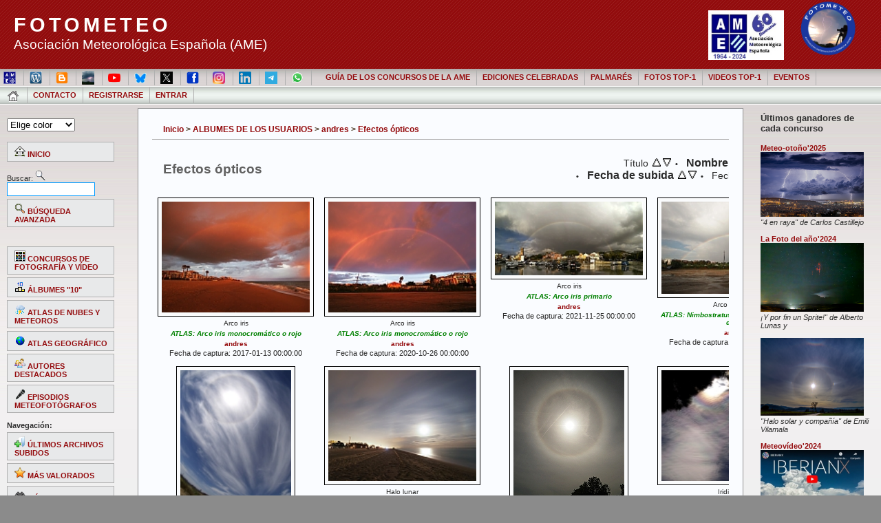

--- FILE ---
content_type: text/html; charset=utf-8
request_url: https://fotometeo.ame-web.org/thumbnails.php?album=617
body_size: 6697
content:

<!DOCTYPE html PUBLIC "-//W3C//DTD XHTML 1.0 Transitional//EN" "http://www.w3.org/TR/xhtml1/DTD/xhtml1-transitional.dtd">
<html dir="ltr">
<head>
<meta http-equiv="Content-Type" content="text/html; charset=utf-8" />
<meta name="mssmarttagspreventparsing" content="true" />
<title>Efectos ópticos - FOTOMETEO</title>
<link rel="stylesheet" href="plugins/graphic_keywords_editor/style.css" type="text/css" /><link rel="stylesheet" href="plugins/graphic_keywords_editor/jquery-ui.css" type="text/css" /><link rel="stylesheet" href="plugins/graphic_keywords_editor/select2.css" type="text/css" />
<link rel="stylesheet" href="css/coppermine.css" type="text/css" />
<link rel="stylesheet" href="themes/andreas09/cpg_style.css" type="text/css" />
<link rel="stylesheet" href="themes/andreas09/wp_style.css" type="text/css" />

<script type="text/javascript">
/* <![CDATA[ */
    var js_vars = {"site_url":"https:\/\/fotometeo.ame-web.org","debug":false,"icon_dir":"images\/icons\/","lang_close":"Cerrar","icon_close_path":"images\/icons\/close.png","sort_by_filename":true,"sort_by_date":true,"sort_by_title":true,"sort_by_position":false,"sort_by_score":false,"sort_by_rating":false,"sort_by_picdate":true,"sort_vars":{"aid":617,"page":1,"sort_name":"<b><FONT SIZE= \"3\">Nombre del archivo<\/font><\/b>","sort_title":"T\u00edtulo","sort_date":"<b><FONT SIZE= \"3\">Fecha de subida<\/font><\/b>","sort_position":"Posici\u00f3n","sort_score":"Puntuaci\u00f3n","sort_rating":"Valoraci\u00f3n media","sort_picdate":"Fecha de captura","sort_ta":"Ordenar por t\u00edtulo (A->Z)","sort_td":"Ordenar por t\u00edtulo (Z->A)","sort_na":"Ordenar por nombre de archivo (A->Z)","sort_nd":"Ordenar por nombre de archivo (Z->A)","sort_da":"Ordenar por fecha de subida (de m\u00e1s antiguas a m\u00e1s recientes)","sort_dd":"Ordenar por fecha de subida (de m\u00e1s recientes a m\u00e1s antiguas)","sort_pa":"Ordenar por posici\u00f3n (1->N)","sort_pd":"Ordenar por posici\u00f3n (N->1)","sort_sa":"Ordenar por puntuaci\u00f3n ascendente","sort_sd":"Ordenar por puntuaci\u00f3n descendente","sort_ra":"Ordenar por valoraci\u00f3n media ascendente","sort_rd":"Ordenar por valoraci\u00f3n media descendente","sort_fa":"Ordenar por fecha de captura de la m\u00e1s antigua a la m\u00e1s reciente","sort_fd":"Ordenar por fecha de captura de la m\u00e1s reciente a la m\u00e1s antigua"},"form_token":"76014a2c87e6da11a164f6f5a9890ce0","timestamp":1768648250,"critical_op_allowed":false,"user_id":0,"applying_changes":false,"select_count":0,"count_is_zero":true,"exif_addition":100000000,"email_value":"","email2_value":"","email_match":false,"bases_accepted":false,"fullname_hasvalue":false,"meta_id":0,"filters":"","src_album":617,"label_match_emails":"Los correos electr\u00f3nicos no coinciden"};
/* ]]> */
</script>
<script type="text/javascript" src="js/jquery-1.12.4.js"></script>
<script type="text/javascript" src="js/jquery-migrate-1.4.1.js"></script>
<script type="text/javascript" src="js/scripts.js"></script>
<script type="text/javascript" src="js/jquery.greybox.js"></script>
<script type="text/javascript" src="js/jquery.elastic.js"></script>
<script type="text/javascript" src="plugins/keyboard_navigation/keydown_thumbnails.js"></script>
<script type="text/javascript" src="plugins/html5slideshow/js/h5ss.js"></script>
<script type="text/javascript" src="js/thumbnails.js"></script>
<script type="text/javascript" src="js/fmcontests.js"></script>

<script type="text/javascript" src="themes/andreas09/changeStyle.js"></script>
</script>

</head>
<body>


<!-- wrapper to keep IE from overlapping right sidebar with main content -->
<!-- http://www.cssplay.co.uk/boxes/width2.html -->
<div class="width">
<div class="minwidth">
<div class="holder">
<!-- End IE wrapper -->

   <div id="container">

      <div id="sitename" >
<div style="float:right"><div id="cpg_logo_block_name">  
<a href="https://www.ame-web.org/" target=_blank><img src="themes/andreas09/Logo AME 60 años_REC.jpeg"  border="0" margin="10"  height="72" alt="" /></a>
<img src="themes/andreas09/images/logofotometeo.png"  margin="10" padding-top="10px" border="0" width="118" height="87" alt="" />

      </div></div>	
		<h1><a href="index.php">FOTOMETEO</a></h1>
         <h2>Asociación Meteorológica Española (AME)</h2>

			
		</div>

      <div id="mainmenu">
	  		 <left>

			<li><a href="https://ame-web.org/" target=blanck" title="Página web de la AME"><img src="archivos/logo_AME.jpg" width="18"></a></a></li>
			<li><a href="https://wp.ame-web.org/" target=blanck" title="Blog de la AME"><img src="archivos/wordpress.jpg" width="18"></a></a></li>
			<li><a href="http://meteoconcursosame.blogspot.com/" target=blanck" title="Blog del concurso meteoreportaje"><img src="archivos/Blogger.png" width="18"></a></a></li>
			<li><a href="https://pub.ame-web.org/index.php/TyC/issue/archive" target=blanck" title="Revista Tiempo y Clima"><img src="archivos/tiempoyclima.png" width="18"></a></a></li>
			<li><a href="https://www.youtube.com/channel/UCtBbHi8ZH6W-qEtZQWtMBlw" target=blanck" title="Canal de la AME en Youtube"><img src="archivos/youtube.png" width="18"></a></li>
			<li><a href="https://bsky.app/profile/meteoame.bsky.social" target=blanck" title="Blue Sky"><img src="archivos/bluesky.png" width="18"></a></li>
			<li><a href="https://twitter.com/ame_asociacion" target=blanck" title="X"><img src="archivos/X.jpg" width="18"></a></li>	
			<li><a href="https://www.facebook.com/AME.asociacionMeteorologica/" target=blanck" title="Facebook"><img src="archivos/Facebook_icon.svg.png" width="18"></a></li>
			<li><a href="https://www.instagram.com/a.meteorologicaesp/" target=blanck" title="Instagram"><img src="archivos/Instagram_icon.png" width="18"></a></li>
			<li><a href="https://es.linkedin.com/in/ame-asociaci%C3%B3n-meteorol%C3%B3gica-espa%C3%B1ola-7871871a5" target=blanck" title="Linkedin"><img src="archivos/174857.png" width="18"></a></li>
			<li><a href="https://t.me/ame_asociacion" target=blanck" title="Telegram"><img src="archivos/telegram-icon-2048x2048-x902pktl.png" width="18"></a></li>
			<li><a href="https://chat.whatsapp.com/DlM5l77K8dh4ImcHhBcEmf" target=blanck" title="Canal de difusión de los concursos de la AME en Whatsapp"><img src="archivos/WhatsApp_icon.png" width="18"></a></li>
			</left>&nbsp; &nbsp;
			
			<li><a href="index.php#tema3" title="Guía de los concursos de fotografía y vídeo de la AME">GUÍA DE LOS CONCURSOS DE LA AME</a></li>
<li><a href="index.php?cat=142" title="Álbumes de todos concursos de fotografía y vídeo celebrados">EDICIONES CELEBRADAS</a></li>	
<li><a href="index.php#tema2" title="Palmarés de los concursos de la AME">PALMARÉS</a></li>
<li><a href="thumbnails.php?album=455" title="Fotografías que han ocupado el primer puesto en los concursos estacionales y en el premio La Foto de Concurso del Meteo-reportaje.">FOTOS TOP-1</a></li>	
<li><a href="/thumbnails.php?album=1368" title="Vídeos que han ocupado el primer puesto en el concurso Meteovídeo">VIDEOS TOP-1</a></li>
<li><a href="https://ame-web.org/fotometeo/" title="Galas, tertulias y meteofotógrafos." target="blanck">EVENTOS</a></li>

			

                                                 <ul class="level1">

<!-- BEGIN home -->
                                                <li><a href="index.php" title="Ir a la página de inicio"><IMG SRC="images/icons/home1.png"></a></li>
<!-- END home -->





<!-- BEGIN contact -->
                                                <li><a href="contact.php?referer=thumbnails.php?album=617" title="Póngase en contacto con FOTOMETEO">Contacto</a></li>
<!-- END contact --> 


<!-- BEGIN register -->
                                                <li><a href="register.php" title="Crear una cuenta de usuario">Registrarse</a></li>
<!-- END register -->
<!-- BEGIN login -->
                                                <li><a href="login.php?referer=thumbnails.php?album=617" title="Entrar">Entrar</a></li>
<!-- END login -->

                                        </ul>

		 


			
      </div>

      <div id="wrap">

         <div id="leftside">
		 
		 <ul>		 
               
				<li>
               <p>
               <FORM name="guideform">
                  <SELECT name="grootte" onChange="SetCookie(nameOfCookie, this.value, exp); doRefresh();"> <OPTION SELECTED value="(2)">Elige color
                    <OPTION value="6">Gris 
                    <OPTION value="4">Azul 
                    <OPTION value="8">Verde 
                    <OPTION value="10">Púrpura 					
                    <OPTION value="2">Rojo 
                    <OPTION value="12">Naranja
					     <OPTION value="5">Gris claro
                    <OPTION value="3">Azul claro
                    <OPTION value="7">Verde claro
					     <OPTION value="9">Púrpura claro
					     <OPTION value="1">Rojo claro
                    <OPTION value="11">Naranja claro				 
                    <OPTION value="13">Rosa claro
					   </SELECT>
               </FORM>
               </p>
            </li>
            <li id="categories">
                                                       <ul>

<!-- BEGIN album_list -->
                                            
<!-- END album_list -->
                                          
<li><a href="index.php" title="Ir a la página de Inicio"><img src="images/icons/home.png" border="0" alt="" width="16" height="16" class="icon" /> INICIO</a></li><br />

<form method="get" action="thumbnails.php" name="searchcpg">Buscar: <input type="image" src="images/icons/search.png">											
<input type="hidden" name="type" value="full">
<input type="hidden" name="title" value="on">
<input type="hidden" name="keywords" value="on">
<input type="hidden" name="album" value="search">
<input type="hidden" name="type" value="AND">
<input type="hidden" name="type" value="full">
<input type="input" style="font-family: Verdana; font-size: 13px; color: #000000" size="16" name="search" maxlength="255" value="" class="textinput">
</form>
    <li><a href="search.php" title="Buscar"><img src="images/icons/advance_search.png" border="0" alt="" width="16" height="16" class="icon" />  BÚSQUEDA AVANZADA</a></li><br />
	<br />
    <li><a href="index.php?cat=142" title="Álbumes de los concursos de fotografía y vídeo de la AME"><img src="images/icons/albums.png" border="0" alt="" width="16" height="16" class="icon" /> CONCURSOS DE FOTOGRAFÍA Y VÍDEO</a></li>
    <li><a href="index.php?cat=180" title="Álbumes con las fotografías que han ocupado los diez primeros puestos en los concursos estacionales de la AME celebrados hasta ahora."><img src="images/icons/top10.png" border="0" alt="" width="16" height="16" class="icon" /> ÁLBUMES "10"</a></li>
    <li><a href="index.php?cat=112" title="Atlas de nubes y meteoros"><img src="images/icons/atlas_meteo.png" border="0" alt="" width="16" height="16" class="icon" /> ATLAS DE NUBES Y METEOROS</a></li>
    <li><a href="index.php?cat=190" title="Atlas geográfico"><img src="images/icons/atlas_geo.png" border="0" alt="" width="16" height="16" class="icon" /> ATLAS GEOGRÁFICO</a></li>    
    <li><a href="index.php?cat=240" title="Álbumes con los archivos de los autores más destacados a lo largo de la historia de Fotometeo"><img src="images/icons/memberlist.png" border="0" alt="" width="16" height="16" class="icon" /> AUTORES DESTACADOS</a></li>
    <li><a href="thumbnails.php?album=4225" title="Grabaciones de los episodios celebrados"><img src="images/icons/microfono.png" border="0" alt="" width="16" height="16" class="icon" /> EPISODIOS METEOFOTÓGRAFOS</a></li><br />
	<li><b>Navegación:</b></li>
	<li><a href="thumbnails.php?album=lastup&amp;cat=-617" title="Mostrar las subidas más recientes"><img src="images/icons/last_uploads.png" border="0" alt="" width="16" height="16" class="icon" />  ÚLTIMOS ARCHIVOS SUBIDOS</a></li>
    <li><a href="thumbnails.php?album=toprated&amp;cat=-617" title="Ver los archivos más valorados/votados"><img src="images/icons/top_rated.png" border="0" alt="" width="16" height="16" class="icon" />  MÁS VALORADOS</a></li>
    <li><a href="thumbnails.php?album=topn&amp;cat=-617" title="Mostrar los archivos más visitados"><img src="images/icons/most_viewed.png" border="0" alt="" width="16" height="16" class="icon" />  MÁS VISTOS</a></li>
	<li><a href="thumbnails.php?album=lastcom&amp;cat=-617" title="ÚLTIMOS COMENTARIOS"><img src="images/icons/comment.png" border="0" alt="" width="16" height="16" class="icon" />  ÚLTIMOS COMENTARIOS</a></li>    
    
    <li><a href="thumbnails.php?album=favpics" title="Archivos que he añadido a mis favoritos"><img src="images/icons/favorites.png" border="0" alt="" width="16" height="16" class="icon" />  MIS FAVORITOS</a></li>
	</ul><br /><br /><ul>  </li>
            </ul>
            </li>
			   
			   	   
         <li><a href="https://chat.whatsapp.com/DlM5l77K8dh4ImcHhBcEmf" target=blanck" title="Canal de difusión de los concursos de la AME en Whatsapp"><img src="archivos/WhatsApp_icon.png" width="18">CANAL DE WHATSAPP</a></li>
         
         <li><h1>Póster conmemorativo:<br /> "10 años de concursos estacionales"</h1></li><br />         
			<li><a href="/albums/userpics/10187/2213/poster_10_anos_40_fotos_completo_a_1200_px.jpg" target="blanck"><img src="/albums/userpics/10187/2213/poster_10_anos_40_fotos_completo_a_1200_px.jpg" width="150"></a></li>
			<li><a href="/archivos/poster/poster_10%20a%C3%B1os%2040%20fotos_completo%20copia.jpg" target="blanck"><i>Link para descarga a alta resolución</i></a></li><br />
			   
			   
            </ul>

		 
		 		                <li>
               <ul>

		 
		 
            
         </div><!--End leftside-->



<!-- Right Sidebar Template -->

         <div id="rightside">
</ul>
<ul>
				 <li><h1>Últimos ganadores de cada concurso</h1></li><br />
<li><a href="/thumbnails.php?album=5000"  target="blanck" title="Ir al álbum del meteo-otoño2025">Meteo-otoño'2025</a></li>
<li><a href="/albums/userpics/11261/4996/_MG_8690OTONO.jpg"  target="blanck" title="4 en raya" de Carlos Castillejo, primer puesto del  Meteo-otoño'2025"><img src="/albums/userpics/11261/4996/_MG_8690OTONO.jpg" width="150"></a></li>
<li><i> "4 en raya" de Carlos Castillejo</i></li><br />

<li><a href="/thumbnails.php?album=4832"  target="blanck" title="Fotos que optaron al premio">La Foto del año'2024</a></li>
<li><a href="/albums/userpics/10196/4479/21Por_fin_un_sprite21.jpg"  target="blanck" title="¡Y por fin un Sprite!" de Alberto Lunas"><img src="/albums/userpics/10196/4479/21Por_fin_un_sprite21.jpg" width="150"></a></li>
<li><i> ¡Y por fin un Sprite!" de Alberto Lunas y</i></li><br />
<li><a href="albums/userpics/10530/880/Halo_solar_y_compania.jpg"  target="blanck" title="Halo solar y compañía" de Emili Vilamala"><img src="/albums/userpics/10530/880/Halo_solar_y_compania.jpg" width="150"></a></li>
<li><i> "Halo solar y compañía" de Emili Vilamala</i></li><br />


<li><a href="/thumbnails.php?album=toprated&cat=-4153"  target="blanck" title="Ir al álbum del  Meteovídeo'2024">Meteovídeo'2024</a></li>
<li><a href="https://youtu.be/7LK8gDgCzW0?si=cULvydDrAR9_UFxC "  target="blanck" title="IberianX, de Benjamín Porée, primer puesto del  Meteovídeo'2024"><img src="/albums/meteovideo/MV2024/thumb_IberianX.jpg" width="150"></a></li>
<li><i> "IberianX", de Benjamín Porée, primer puesto del  Meteovídeo'2024</i></li><br 

<li><a href="/thumbnails.php?album=4490"  target="blanck" title="Ir al álmun del  Meteo-reportaje'2025">Meteo-reportaje'2025</a></li>
<li><a href="/displayimage.php?pid=18338"  target="blanck" title="Atmósfera", de Imanol Zuaznabar, primer puesto del  Meteo-reportaje'2025"><img src="/albums/userpics/10036/1042/1~3.jpg" width="150"></a></li>
<li><i> "Atmósfera", de Imanol Zuaznabar</i></li><br />
<li><a href="/thumbnails.php?album=4635"  target="blanck" title="Fotos que optaron al premio en el Meteo-reportaje'2025">La Foto del Meteoreportaje2025</a></li>
<li><a href="/albums/userpics/13613/4631/Arco_de_aurora_boreal_en_Stokksness2C_Islandia.jpg"  target="blanck" title="Arco de aurora boreal en Stokknes, de David Pérez Fernández, primer puesto de "La Foto del Concurso" del  Meteo-reportaje'2025"><img src="/albums/userpics/13613/4631/Arco_de_aurora_boreal_en_Stokksness2C_Islandia.jpg" width="150"></a></li>
<li><i> "Arco de aurora boreal en Stokknes, de David Pérez Fernández</i></li><br/ >



</>












</ul>
               </li>
               

            </ul>
         </div><!--End rightside-->

         <div id="content">
            <div class="entry">
               
               
<!-- Start standard table -->
<table align="center" width="100%" cellspacing="1" cellpadding="0" class="maintable ">

        <tr>
            <td colspan="3" align="left" class="tableh1">
                <span class="statlink"><a href="index.php">Inicio</a> > <a href="index.php?cat=1">ALBUMES DE LOS USUARIOS</a> > <a href="index.php?cat=10228">andres</a> > <a href="thumbnails.php?album=617">Efectos ópticos</a></span>
            </td>
        </tr>
</table>
<!-- End standard table -->

        <img src="images/spacer.gif" width="1" height="7" border="" alt="" /><br />

<!-- Start standard table -->
<table align="center" width="100%" cellspacing="1" cellpadding="0" class="maintable ">
        <tr>
                <td class="tableh1" colspan="4">
        <table width="100%" cellpadding="0" cellspacing="0" border="0">
            <tr>
                <td style="width:60%;vertical-align:top" class="statlink">
                    <h2>Efectos ópticos</h2>
                </td>
                <td style="text-align:right;" class="sortorder_cell" id="sortorder_cell">
                    <!-- Use JavaScript to display the sorting options only to humans, but hide them from search engines to avoid double-content indexing (js/thumbnails.js) -->
                </td>
            </tr>
        </table>
</td>
        </tr>

        <tr>

        <td valign="top" class="thumbnails" width ="25%" align="center">
                <table width="100%" cellpadding="0" cellspacing="0">
                        <tr>
                                <td align="center">
                                        <a href="displayimage.php?album=617&amp;pid=7343#top_display_media"><img src="albums/userpics/10228/617/thumb_347232P1137566.jpg" class="image thumbnail" width="215" height="161" border="0" alt="347232P1137566.jpg" title="Nombre del archivo=347232P1137566.jpg
Tamaño del archivo=157Kb
Dimensiones=800x600
Fecha añadida=Enero 16, 2017" /><br /></a>
                                        <span class="thumb_title thumb_title_title">Arco iris</span><span><b><i><font color="green"><a class="thumb_atlas_title" href="thumbnails.php?album=3863">ATLAS: Arco iris monocromático o rojo</a></i></font></span><span class="thumb_title thumb_title_owner"><a href="profile.php?uid=228">andres</a></span></b>Fecha de captura: 2017-01-13 00:00:00<br>
                                        
                                </td>
                        </tr>
                </table>
        </td>

        <td valign="top" class="thumbnails" width ="25%" align="center">
                <table width="100%" cellpadding="0" cellspacing="0">
                        <tr>
                                <td align="center">
                                        <a href="displayimage.php?album=617&amp;pid=11523#top_display_media"><img src="albums/userpics/10228/617/thumb_PA260010.jpg" class="image thumbnail" width="215" height="161" border="0" alt="PA260010.jpg" title="Nombre del archivo=PA260010.jpg
Tamaño del archivo=469Kb
Dimensiones=800x600
Fecha añadida=Octubre 27, 2020" /><br /></a>
                                        <span class="thumb_title thumb_title_title">Arco iris</span><span><b><i><font color="green"><a class="thumb_atlas_title" href="thumbnails.php?album=3863">ATLAS: Arco iris monocromático o rojo</a></i></font></span><span class="thumb_title thumb_title_owner"><a href="profile.php?uid=228">andres</a></span></b>Fecha de captura: 2020-10-26 00:00:00<br>
                                        
                                </td>
                        </tr>
                </table>
        </td>

        <td valign="top" class="thumbnails" width ="25%" align="center">
                <table width="100%" cellpadding="0" cellspacing="0">
                        <tr>
                                <td align="center">
                                        <a href="displayimage.php?album=617&amp;pid=13165#top_display_media"><img src="albums/userpics/10228/617/thumb_IMG_20211125_085218.jpg" class="image thumbnail" width="215" height="107" border="0" alt="IMG_20211125_085218.jpg" title="Nombre del archivo=IMG_20211125_085218.jpg
Tamaño del archivo=457Kb
Dimensiones=1024x512
Fecha añadida=Noviembre 25, 2021" /><br /></a>
                                        <span class="thumb_title thumb_title_title">Arco iris</span><span><b><i><font color="green"><a class="thumb_atlas_title" href="thumbnails.php?album=59">ATLAS: Arco iris primario</a></i></font></span><span class="thumb_title thumb_title_owner"><a href="profile.php?uid=228">andres</a></span></b>Fecha de captura: 2021-11-25 00:00:00<br>
                                        
                                </td>
                        </tr>
                </table>
        </td>

        <td valign="top" class="thumbnails" width ="25%" align="center">
                <table width="100%" cellpadding="0" cellspacing="0">
                        <tr>
                                <td align="center">
                                        <a href="displayimage.php?album=617&amp;pid=11497#top_display_media"><img src="albums/userpics/10228/617/thumb_Sin_titulo-8.jpg" class="image thumbnail" width="215" height="134" border="0" alt="Sin_titulo-8.jpg" title="Nombre del archivo=Sin_titulo-8.jpg
Tamaño del archivo=236Kb
Dimensiones=1024x640
Fecha añadida=Octubre 05, 2020" /><br /></a>
                                        <span class="thumb_title thumb_title_title">Arco iris doble</span><span><b><i><font color="green"><a class="thumb_atlas_title" href="thumbnails.php?album=3858">ATLAS: Nimbostratus praecipitatio y arcoíris doble</a></i></font></span><span class="thumb_title thumb_title_owner"><a href="profile.php?uid=228">andres</a></span></b>Fecha de captura: 2020-09-22 00:00:00<br>
                                        
                                </td>
                        </tr>
                </table>
        </td>

        </tr>
        <tr>

        <td valign="top" class="thumbnails" width ="25%" align="center">
                <table width="100%" cellpadding="0" cellspacing="0">
                        <tr>
                                <td align="center">
                                        <a href="displayimage.php?album=617&amp;pid=3383#top_display_media"><img src="albums/userpics/10228/thumb_halo05.jpg" class="image thumbnail" width="161" height="215" border="0" alt="halo05.jpg" title="Nombre del archivo=halo05.jpg
Tamaño del archivo=146Kb
Dimensiones=600x800
Fecha añadida=Enero 21, 2012" /><br /></a>
                                        <span class="thumb_title thumb_title_title">Halo con cirrus radiatus</span><span><b><i><font color="green"><a class="thumb_atlas_title" href="thumbnails.php?album=4891">ATLAS: Cirrostratus fibratus y Halo de 22º</a></i></font></span><span class="thumb_title thumb_title_owner"><a href="profile.php?uid=228">andres</a></span></b>Fecha de captura: 2011-05-19 00:00:00<br>
                                        
                                </td>
                        </tr>
                </table>
        </td>

        <td valign="top" class="thumbnails" width ="25%" align="center">
                <table width="100%" cellpadding="0" cellspacing="0">
                        <tr>
                                <td align="center">
                                        <a href="displayimage.php?album=617&amp;pid=13330#top_display_media"><img src="albums/userpics/10228/617/thumb_P2160015.jpg" class="image thumbnail" width="215" height="161" border="0" alt="P2160015.jpg" title="Nombre del archivo=P2160015.jpg
Tamaño del archivo=285Kb
Dimensiones=800x600
Fecha añadida=Febrero 17, 2022" /><br /></a>
                                        <span class="thumb_title thumb_title_title">Halo lunar</span><span><b><i><font color="green"><a class="thumb_atlas_title" href="thumbnails.php?album=4891">ATLAS: Cirrostratus fibratus con halo lunar de 22º y altocumulus</a></i></font></span><span class="thumb_title thumb_title_owner"><a href="profile.php?uid=228">andres</a></span></b>Fecha de captura: 2022-02-16 00:00:00<br>
                                        
                                </td>
                        </tr>
                </table>
        </td>

        <td valign="top" class="thumbnails" width ="25%" align="center">
                <table width="100%" cellpadding="0" cellspacing="0">
                        <tr>
                                <td align="center">
                                        <a href="displayimage.php?album=617&amp;pid=14653#top_display_media"><img src="albums/userpics/10228/617/thumb_P4220005.jpg" class="image thumbnail" width="161" height="215" border="0" alt="P4220005.jpg" title="Nombre del archivo=P4220005.jpg
Tamaño del archivo=306Kb
Dimensiones=600x800
Fecha añadida=Abril 24, 2023" /><br /></a>
                                        <span class="thumb_title thumb_title_title">Halo solar</span><span><b><i><font color="green"><a class="thumb_atlas_title" href="thumbnails.php?album=4">ATLAS: Cirrostratus nebulosus y Halo de 22º</a></i></font></span><span class="thumb_title thumb_title_owner"><a href="profile.php?uid=228">andres</a></span></b>Fecha de captura: 2023-04-22 00:00:00<br>
                                        
                                </td>
                        </tr>
                </table>
        </td>

        <td valign="top" class="thumbnails" width ="25%" align="center">
                <table width="100%" cellpadding="0" cellspacing="0">
                        <tr>
                                <td align="center">
                                        <a href="displayimage.php?album=617&amp;pid=3382#top_display_media"><img src="albums/userpics/10228/thumb_07.jpg" class="image thumbnail" width="215" height="161" border="0" alt="07.jpg" title="Nombre del archivo=07.jpg
Tamaño del archivo=164Kb
Dimensiones=800x600
Fecha añadida=Enero 21, 2012" /><br /></a>
                                        <span class="thumb_title thumb_title_title">Iridiscencia</span><span><b><i><font color="green"><a class="thumb_atlas_title" href="thumbnails.php?album=61">ATLAS de Nubes y Meteoros</a></i></font></span><span class="thumb_title thumb_title_owner"><a href="profile.php?uid=228">andres</a></span></b>Fecha de captura: 2011-09-19 00:00:00<br>
                                        
                                </td>
                        </tr>
                </table>
        </td>

        </tr>
        <tr>

        <td valign="top" class="thumbnails" width ="25%" align="center">
                <table width="100%" cellpadding="0" cellspacing="0">
                        <tr>
                                <td align="center">
                                        <a href="displayimage.php?album=617&amp;pid=15205#top_display_media"><img src="albums/userpics/10228/617/thumb_PB100506.jpg" class="image thumbnail" width="215" height="161" border="0" alt="PB100506.jpg" title="Nombre del archivo=PB100506.jpg
Tamaño del archivo=468Kb
Dimensiones=1024x768
Fecha añadida=Noviembre 23, 2023" /><br /></a>
                                        <span class="thumb_title thumb_title_title">Iridiscencia</span><span><b><i><font color="green"><a class="thumb_atlas_title" href="thumbnails.php?album=140">ATLAS: Cirrocumulus atratiformis undulatus con irisaciones</a></i></font></span><span class="thumb_title thumb_title_owner"><a href="profile.php?uid=228">andres</a></span></b>Fecha de captura: 2023-11-10 00:00:00<br>
                                        
                                </td>
                        </tr>
                </table>
        </td>

        <td valign="top" class="thumbnails" width ="25%" align="center">
                <table width="100%" cellpadding="0" cellspacing="0">
                        <tr>
                                <td align="center">
                                        <a href="displayimage.php?album=617&amp;pid=18075#top_display_media"><img src="albums/userpics/10228/617/thumb_MCM_4750.jpg" class="image thumbnail" width="215" height="143" border="0" alt="MCM_4750.jpg" title="Nombre del archivo=MCM_4750.jpg
Tamaño del archivo=242Kb
Dimensiones=800x533
Fecha añadida=Enero 07, 2025" /><br /></a>
                                        <span class="thumb_title thumb_title_title">Iridiscencia</span><span class="thumb_title thumb_title_owner"><a href="profile.php?uid=228">andres</a></span></b>Fecha de captura: 2024-12-22 00:00:00<br>
                                        
                                </td>
                        </tr>
                </table>
        </td>

        <td valign="top" class="thumbnails" width ="25%" align="center">
                <table width="100%" cellpadding="0" cellspacing="0">
                        <tr>
                                <td align="center">
                                        <a href="displayimage.php?album=617&amp;pid=13506#top_display_media"><img src="albums/userpics/10228/617/thumb_P6040058.jpg" class="image thumbnail" width="215" height="161" border="0" alt="P6040058.jpg" title="Nombre del archivo=P6040058.jpg
Tamaño del archivo=363Kb
Dimensiones=800x600
Fecha añadida=Junio 07, 2022" /><br /></a>
                                        <span class="thumb_title thumb_title_title">Rayo</span><span><b><i><font color="green"><a class="thumb_atlas_title" href="thumbnails.php?album=68">ATLAS: Rayos</a></i></font></span><span class="thumb_title thumb_title_owner"><a href="profile.php?uid=228">andres</a></span></b>Fecha de captura: 2022-06-04 00:00:00<br>
                                        
                                </td>
                        </tr>
                </table>
        </td>

        <td valign="top" class="thumbnails" width ="25%" align="center">
                <table width="100%" cellpadding="0" cellspacing="0">
                        <tr>
                                <td align="center">
                                        <a href="displayimage.php?album=617&amp;pid=3381#top_display_media"><img src="albums/userpics/10228/thumb_cumulus116.jpg" class="image thumbnail" width="215" height="161" border="0" alt="cumulus116.jpg" title="Nombre del archivo=cumulus116.jpg
Tamaño del archivo=164Kb
Dimensiones=800x600
Fecha añadida=Enero 21, 2012" /><br /></a>
                                        <span class="thumb_title thumb_title_title">Rayos anticrepusculares</span><span><b><i><font color="green"><a class="thumb_atlas_title" href="thumbnails.php?album=4920">ATLAS de Nubes y Meteoros</a></i></font></span><span class="thumb_title thumb_title_owner"><a href="profile.php?uid=228">andres</a></span></b>Fecha de captura: 2005-03-06 00:00:00<br>
                                        
                                </td>
                        </tr>
                </table>
        </td>

        </tr>
        <tr>

        <td valign="top" class="thumbnails" width ="25%" align="center">
                <table width="100%" cellpadding="0" cellspacing="0">
                        <tr>
                                <td align="center">
                                        <a href="displayimage.php?album=617&amp;pid=4827#top_display_media"><img src="albums/userpics/10228/thumb_rayos08_%28Llagostera%29.jpg" class="image thumbnail" width="215" height="161" border="0" alt="rayos08_(Llagostera).jpg" title="Nombre del archivo=rayos08_(Llagostera).jpg
Tamaño del archivo=108Kb
Dimensiones=800x600
Fecha añadida=Septiembre 23, 2012" /><br /></a>
                                        <span class="thumb_title thumb_title_title">Rayos anticrepusculares</span><span><b><i><font color="green"><a class="thumb_atlas_title" href="thumbnails.php?album=4920">ATLAS de Nubes y Meteoros</a></i></font></span><span class="thumb_title thumb_title_owner"><a href="profile.php?uid=228">andres</a></span></b>Fecha de captura: 2012-09-14 00:00:00<br>
                                        
                                </td>
                        </tr>
                </table>
        </td>

        <td valign="top" class="thumbnails" width ="25%" align="center">
                <table width="100%" cellpadding="0" cellspacing="0">
                        <tr>
                                <td align="center">
                                        <a href="displayimage.php?album=617&amp;pid=11126#top_display_media"><img src="albums/userpics/10228/617/thumb_P5260659.jpg" class="image thumbnail" width="215" height="161" border="0" alt="P5260659.jpg" title="Nombre del archivo=P5260659.jpg
Tamaño del archivo=392Kb
Dimensiones=800x600
Fecha añadida=Mayo 26, 2020" /><br /></a>
                                        <span class="thumb_title thumb_title_title">Rayos anticrepusculares</span><span><b><i><font color="green"><a class="thumb_atlas_title" href="thumbnails.php?album=106">ATLAS: Sombras retroproyectadas</a></i></font></span><span class="thumb_title thumb_title_owner"><a href="profile.php?uid=228">andres</a></span></b>Fecha de captura: 2020-05-26 00:00:00<br>
                                        
                                </td>
                        </tr>
                </table>
        </td>

        <td valign="top" class="thumbnails" width ="25%" align="center">
                <table width="100%" cellpadding="0" cellspacing="0">
                        <tr>
                                <td align="center">
                                        <a href="displayimage.php?album=617&amp;pid=3390#top_display_media"><img src="albums/userpics/10228/thumb_rc1.jpg" class="image thumbnail" width="215" height="161" border="0" alt="rc1.jpg" title="Nombre del archivo=rc1.jpg
Tamaño del archivo=141Kb
Dimensiones=800x600
Fecha añadida=Enero 26, 2012" /><br /></a>
                                        <span class="thumb_title thumb_title_title">Rayos crepusculares</span><span><b><i><font color="green"><a class="thumb_atlas_title" href="thumbnails.php?album=4920">ATLAS: Rayos crepusculares</a></i></font></span><span class="thumb_title thumb_title_owner"><a href="profile.php?uid=228">andres</a></span></b>Fecha de captura: 2007-08-28 00:00:00<br>
                                        
                                </td>
                        </tr>
                </table>
        </td>

        <td valign="top" class="thumbnails" width ="25%" align="center">
                <table width="100%" cellpadding="0" cellspacing="0">
                        <tr>
                                <td align="center">
                                        <a href="displayimage.php?album=617&amp;pid=8035#top_display_media"><img src="albums/userpics/10228/617/thumb_P4140240.jpg" class="image thumbnail" width="215" height="161" border="0" alt="P4140240.jpg" title="Nombre del archivo=P4140240.jpg
Tamaño del archivo=166Kb
Dimensiones=800x600
Fecha añadida=Abril 19, 2017" /><br /></a>
                                        <span class="thumb_title thumb_title_title">Rayos crepusculares</span><span><b><i><font color="green"><a class="thumb_atlas_title" href="thumbnails.php?album=4920">ATLAS: Rayos crepusculares</a></i></font></span><span class="thumb_title thumb_title_owner"><a href="profile.php?uid=228">andres</a></span></b>Fecha de captura: 2017-04-14 00:00:00<br>
                                        
                                </td>
                        </tr>
                </table>
        </td>

        </tr>
        <tr>

        <td valign="top" class="thumbnails" width ="25%" align="center">
                <table width="100%" cellpadding="0" cellspacing="0">
                        <tr>
                                <td align="center">
                                        <a href="displayimage.php?album=617&amp;pid=11307#top_display_media"><img src="albums/userpics/10228/617/thumb_fghfghfghh.jpg" class="image thumbnail" width="215" height="161" border="0" alt="fghfghfghh.jpg" title="Nombre del archivo=fghfghfghh.jpg
Tamaño del archivo=155Kb
Dimensiones=800x600
Fecha añadida=Julio 22, 2020" /><br /></a>
                                        <span class="thumb_title thumb_title_title">Rayos crepusculares</span><span class="thumb_title thumb_title_owner"><a href="profile.php?uid=228">andres</a></span></b>Fecha de captura: 2020-07-22 00:00:00<br>
                                        
                                </td>
                        </tr>
                </table>
        </td>

        <td valign="top" class="thumbnails" width ="25%" align="center">
                <table width="100%" cellpadding="0" cellspacing="0">
                        <tr>
                                <td align="center">
                                        <a href="displayimage.php?album=617&amp;pid=14050#top_display_media"><img src="albums/userpics/10228/617/thumb_rayos037.JPG" class="image thumbnail" width="215" height="161" border="0" alt="rayos037.JPG" title="Nombre del archivo=rayos037.JPG
Tamaño del archivo=313Kb
Dimensiones=800x600
Fecha añadida=Diciembre 21, 2022" /><br /></a>
                                        <span class="thumb_title thumb_title_title">Rayos crepusculares</span><span><b><i><font color="green"><a class="thumb_atlas_title" href="thumbnails.php?album=4920">ATLAS: Altocumulus con rayos crepusculares</a></i></font></span><span class="thumb_title thumb_title_owner"><a href="profile.php?uid=228">andres</a></span></b>Fecha de captura: 2006-08-04 00:00:00<br>
                                        
                                </td>
                        </tr>
                </table>
        </td>

        <td valign="top" class="thumbnails" width ="25%" align="center">
                <table width="100%" cellpadding="0" cellspacing="0">
                        <tr>
                                <td align="center">
                                        <a href="displayimage.php?album=617&amp;pid=14913#top_display_media"><img src="albums/userpics/10228/617/thumb_P7180226.jpg" class="image thumbnail" width="215" height="161" border="0" alt="P7180226.jpg" title="Nombre del archivo=P7180226.jpg
Tamaño del archivo=399Kb
Dimensiones=800x600
Fecha añadida=Agosto 01, 2023" /><br /></a>
                                        <span class="thumb_title thumb_title_title">Rayos crepusculares</span><span><b><i><font color="green"><a class="thumb_atlas_title" href="thumbnails.php?album=4920">ATLAS: Altocumulus con rayos crepusculares</a></i></font></span><span class="thumb_title thumb_title_owner"><a href="profile.php?uid=228">andres</a></span></b>Fecha de captura: 2023-07-18 00:00:00<br>
                                        
                                </td>
                        </tr>
                </table>
        </td>

                <td valign="top" class="thumbnails" align="center">&nbsp;</td>

        </tr>

        <tr>
                <td colspan="4" style="padding: 0px;">
                        <table width="100%" cellspacing="0" cellpadding="0">
                                <tr>
                                       <td width="100%" align="left" valign="middle" class="tableh1" style="white-space: nowrap">19 archivos en 1 página(s)</td>

                                </tr>
                        </table>
                </td>
        </tr>
</table>
<!-- End standard table -->

        <img src="images/spacer.gif" width="1" height="7" border="" alt="" /><br />

               
<div class="footer" align="center" style="padding:10px;display:block;visibility:visible; font-family: Verdana,Arial,sans-serif;">Powered by <a href="https://coppermine-gallery.com/" title="Coppermine Photo Gallery" rel="external">Coppermine Photo Gallery</a></div>
            </div>
         </div>

      </div><!-- End Wrap -->
      <div class="clearingdiv">&nbsp;</div>
   </div><!-- End Container -->

</div>
</div>
</div>



<div id="footer">
<!-- A lot of work went into getting this theme ported to Coppermine and fully functional in IE -->
<!-- Please leave these credit links intact as they are small and unobtrusive to the theme. Thank you! Billy Bullock -->
WP Theme Design by <a href="http://andreasviklund.com">Andreas Viklund</a> | Ported by <a href="http://webgazette.co.uk/">Ainslie Johnson</a> | Ported to CPG by <a href="http://www.billygbullock.com" title="Billy G Bullock">Billy Bullock</a>
</div>

<!--Coppermine Photo Gallery 1.6.27 (stable)-->
</body>
</html>

--- FILE ---
content_type: application/javascript
request_url: https://fotometeo.ame-web.org/js/thumbnails.js
body_size: 768
content:
/*************************
  Coppermine Photo Gallery
  ************************
  Copyright (c) 2003-2016 Coppermine Dev Team
  v1.0 originally written by Gregory DEMAR

  This program is free software; you can redistribute it and/or modify
  it under the terms of the GNU General Public License version 3
  as published by the Free Software Foundation.

  ********************************************
  Coppermine version: 1.6.03
  $HeadURL$
**********************************************/
$(document).ready(function() {
    addSortOptions();    
});

function addSortOptions(){
    var extra_att = '';
    var sortable = '';
    // Change the separator to '<br />' for vertical stacking
    var separator = '&nbsp;&nbsp;&bull;&nbsp;&nbsp;&nbsp;&nbsp;';

 // NEWFM2024 por AF (octubre 2024) Cada criterio de ordenación se mostrará o no dependiendo de una variable boolean
 // pasada desde thumbnails.php    
    if (js_vars.sort_by_title == true) {
      sortable += '<span class="sortorder_options">';
      sortable += js_vars.sort_vars.sort_title;
      sortable += '</span>';
      sortable += '&nbsp;&nbsp;';
      sortable += '<span class="statlink">';
      sortable += '<a href="thumbnails.php?album=' + js_vars.sort_vars.aid + '&amp;page=' + js_vars.sort_vars.page + '&amp;sort=ta" title="' + js_vars.sort_vars.sort_ta + '"><img src="images/ascending.png" width="12" height="12" border="0" alt="+" /></a>';
      sortable += '</span>';
      sortable += '&nbsp;';
      sortable += '<span class="statlink">';
      sortable += '<a href="thumbnails.php?album=' + js_vars.sort_vars.aid + '&amp;page=' + js_vars.sort_vars.page + '&amp;sort=td" title="' + js_vars.sort_vars.sort_td + '"><img src="images/descending.png" width="12" height="12" border="0" alt="-" /></a>';
      sortable += '</span>';
      sortable += separator;
    }
    
    if (js_vars.sort_by_filename == true) {
      sortable += '<span class="sortorder_options">';
      sortable += js_vars.sort_vars.sort_name;
      sortable += '</span>';
      sortable += '&nbsp;&nbsp;';
      sortable += '<span class="statlink">';
      sortable += '<a href="thumbnails.php?album=' + js_vars.sort_vars.aid + '&amp;page=' + js_vars.sort_vars.page + '&amp;sort=na" title="' + js_vars.sort_vars.sort_na + '"><img src="images/ascending.png" width="12" height="12" border="0" alt="+" /></a>';
      sortable += '</span>';
      sortable += '&nbsp;';
      sortable += '<span class="statlink">';
      sortable += '<a href="thumbnails.php?album=' + js_vars.sort_vars.aid + '&amp;page=' + js_vars.sort_vars.page + '&amp;sort=nd" title="' + js_vars.sort_vars.sort_nd + '"><img src="images/descending.png" width="12" height="12" border="0" alt="-" /></a>';
      sortable += '</span>';
      sortable += separator;
    }
    
    if (js_vars.sort_by_date == true) {
      sortable += '<span class="sortorder_options">';
      sortable += js_vars.sort_vars.sort_date;
      sortable += '</span>';
      sortable += '&nbsp;&nbsp;';
      sortable += '<span class="statlink">';
      sortable += '<a href="thumbnails.php?album=' + js_vars.sort_vars.aid + '&amp;page=' + js_vars.sort_vars.page + '&amp;sort=da" title="' + js_vars.sort_vars.sort_da + '"><img src="images/ascending.png" width="12" height="12" border="0" alt="+" /></a>';
      sortable += '</span>';
      sortable += '&nbsp;';
      sortable += '<span class="statlink">';
      sortable += '<a href="thumbnails.php?album=' + js_vars.sort_vars.aid + '&amp;page=' + js_vars.sort_vars.page + '&amp;sort=dd" title="' + js_vars.sort_vars.sort_dd + '"><img src="images/descending.png" width="12" height="12" border="0" alt="-" /></a>';
      sortable += '</span>';
      sortable += separator;
    }
    
    if (js_vars.sort_by_position == true) {
      sortable += '<span class="sortorder_options">';
      sortable += js_vars.sort_vars.sort_position;
      sortable += '</span>';
      sortable += '&nbsp;&nbsp;';
      sortable += '<span class="statlink">';
      sortable += '<a href="thumbnails.php?album=' + js_vars.sort_vars.aid + '&amp;page=' + js_vars.sort_vars.page + '&amp;sort=pa" title="' + js_vars.sort_vars.sort_pa + '"><img src="images/ascending.png" width="12" height="12" border="0" alt="+" /></a>';
      sortable += '</span>';
      sortable += '&nbsp;';
      sortable += '<span class="statlink">';
      sortable += '<a href="thumbnails.php?album=' + js_vars.sort_vars.aid + '&amp;page=' + js_vars.sort_vars.page + '&amp;sort=pd" title="' + js_vars.sort_vars.sort_pd + '"><img src="images/descending.png" width="12" height="12" border="0" alt="-" /></a>';
      sortable += '</span>';
      sortable += separator;
    }

 // NEWFM2024 po AF (octubre 2024) Añadido un nuevo criterio de ordenación (por puntuación - score): "sa" y "sd"
    if (js_vars.sort_by_score == true) {
      sortable += '<span class="sortorder_options">';
      sortable += js_vars.sort_vars.sort_score;
      sortable += '</span>';
      sortable += '&nbsp;&nbsp;';
      sortable += '<span class="statlink">';
      sortable += '<a href="thumbnails.php?album=' + js_vars.sort_vars.aid + '&amp;page=' + js_vars.sort_vars.page + '&amp;sort=sa" title="' + js_vars.sort_vars.sort_sa + '"><img src="images/ascending.png" width="12" height="12" border="0" alt="+" /></a>';
      sortable += '</span>';
      sortable += '&nbsp;';
      sortable += '<span class="statlink">';
      sortable += '<a href="thumbnails.php?album=' + js_vars.sort_vars.aid + '&amp;page=' + js_vars.sort_vars.page + '&amp;sort=sd" title="' + js_vars.sort_vars.sort_sd + '"><img src="images/descending.png" width="12" height="12" border="0" alt="-" /></a>';
      sortable += '</span>';
      sortable += separator;
    }

   // NEWFM2025 po AF (abril 2025) Añadido un nuevo criterio de ordenación (por valoración media - rating): "ra" y "rd"
    if (js_vars.sort_by_rating == true) {
      sortable += '<span class="sortorder_options">';
      sortable += js_vars.sort_vars.sort_rating;
      sortable += '</span>';
      sortable += '&nbsp;&nbsp;';
      sortable += '<span class="statlink">';
      sortable += '<a href="thumbnails.php?album=' + js_vars.sort_vars.aid + '&amp;page=' + js_vars.sort_vars.page + '&amp;sort=ra" title="' + js_vars.sort_vars.sort_ra + '"><img src="images/ascending.png" width="12" height="12" border="0" alt="+" /></a>';
      sortable += '</span>';
      sortable += '&nbsp;';
      sortable += '<span class="statlink">';
      sortable += '<a href="thumbnails.php?album=' + js_vars.sort_vars.aid + '&amp;page=' + js_vars.sort_vars.page + '&amp;sort=rd" title="' + js_vars.sort_vars.sort_rd + '"><img src="images/descending.png" width="12" height="12" border="0" alt="-" /></a>';
      sortable += '</span>';
      sortable += separator;
    }

   // NEWFM2025 po AF (octubre 2025) Añadido un nuevo criterio de ordenación (por fecha de captura - picdate): "fa" y "fd"
    if (js_vars.sort_by_picdate == true) {
      sortable += '<span class="sortorder_options">';
      sortable += js_vars.sort_vars.sort_picdate;
      sortable += '</span>';
      sortable += '&nbsp;&nbsp;';
      sortable += '<span class="statlink">';
      sortable += '<a href="thumbnails.php?album=' + js_vars.sort_vars.aid + '&amp;page=' + js_vars.sort_vars.page + '&amp;sort=fa" title="' + js_vars.sort_vars.sort_fa + '"><img src="images/ascending.png" width="12" height="12" border="0" alt="+" /></a>';
      sortable += '</span>';
      sortable += '&nbsp;';
      sortable += '<span class="statlink">';
      sortable += '<a href="thumbnails.php?album=' + js_vars.sort_vars.aid + '&amp;page=' + js_vars.sort_vars.page + '&amp;sort=fd" title="' + js_vars.sort_vars.sort_fd + '"><img src="images/descending.png" width="12" height="12" border="0" alt="-" /></a>';
      sortable += '</span>';      
    }
    
    $('#sortorder_cell').append(sortable); 
}